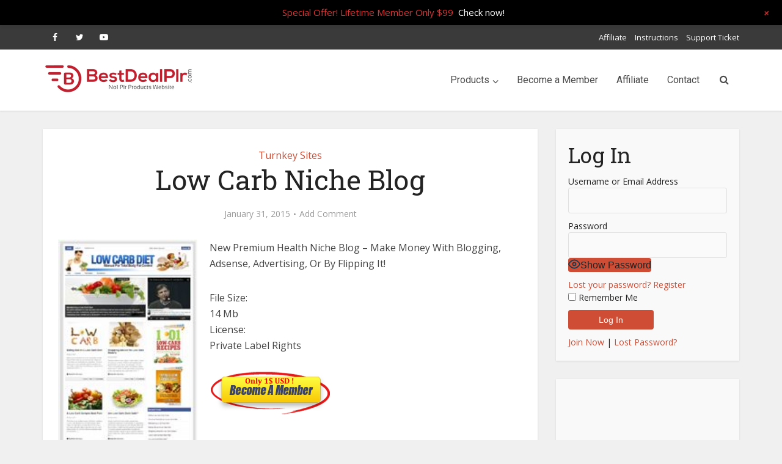

--- FILE ---
content_type: text/html; charset=utf-8
request_url: https://www.google.com/recaptcha/api2/aframe
body_size: 268
content:
<!DOCTYPE HTML><html><head><meta http-equiv="content-type" content="text/html; charset=UTF-8"></head><body><script nonce="C5SUD2mAPNfuJLq4DPGupQ">/** Anti-fraud and anti-abuse applications only. See google.com/recaptcha */ try{var clients={'sodar':'https://pagead2.googlesyndication.com/pagead/sodar?'};window.addEventListener("message",function(a){try{if(a.source===window.parent){var b=JSON.parse(a.data);var c=clients[b['id']];if(c){var d=document.createElement('img');d.src=c+b['params']+'&rc='+(localStorage.getItem("rc::a")?sessionStorage.getItem("rc::b"):"");window.document.body.appendChild(d);sessionStorage.setItem("rc::e",parseInt(sessionStorage.getItem("rc::e")||0)+1);localStorage.setItem("rc::h",'1769146984462');}}}catch(b){}});window.parent.postMessage("_grecaptcha_ready", "*");}catch(b){}</script></body></html>